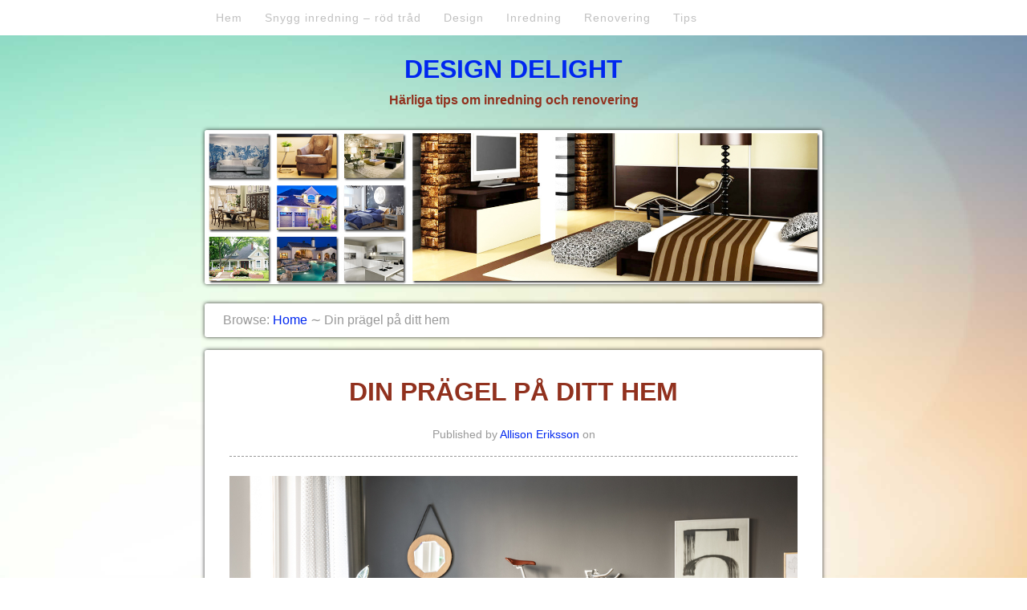

--- FILE ---
content_type: text/html; charset=utf-8
request_url: https://designdelight.se/din-pragel-pa-ditt-hem/
body_size: 6345
content:
<!DOCTYPE html>
<!--[if IE 7 ]> <html class="ie7" lang="sv-SE"> <![endif]-->
<!--[if IE 8 ]> <html class="ie8" lang="sv-SE"> <![endif]-->
<!--[if !(IE 7) | !(IE 8)  ]><!-->
<html lang="sv-SE">
<!--<![endif]-->

<head>

<meta http-equiv="Content-Type" content="text/html; charset=UTF-8" />
<title>Din prägel på ditt hem</title>
<meta name="viewport" content="width=device-width,initial-scale=1" />
<link rel="profile" href="https://gmpg.org/xfn/11" />
<link rel="pingback" href="https://designdelight.se/xmlrpc.php" />
<meta name="generator" content="WordPress 4.8.3" />
<meta name="template" content="Eino 0.1.6" />
<link rel='dns-prefetch' href='https://designdelight.se' />
<link rel='dns-prefetch' href='//fonts.googleapis.com' />
<link rel="alternate" type="application/rss+xml" title="Design Delight &raquo; flöde" href="https://designdelight.se/feed/" />
<link rel='stylesheet' id='formidable-css'  href='https://designdelight.se/wp-content/plugins/formidable/css/formidableforms6492.css?ver=1122912' type='text/css' media='all' />
<link rel='stylesheet' id='eino-color-scheme-css'  href='https://designdelight.se/wp-content/themes/eino/css/color-schemes/0.min.css?ver=20130430' type='text/css' media='all' />
<link rel='stylesheet' id='style-css'  href='https://designdelight.se/wp-content/themes/eino/style.min.css?ver=0.1.6' type='text/css' media='all' />
<link rel='stylesheet' id='contact-form-7-css'  href='https://designdelight.se/wp-content/plugins/contact-form-7/includes/css/styles.css?ver=5.1.9' type='text/css' media='all' />
<link rel='stylesheet' id='wp-polls-css'  href='https://designdelight.se/wp-content/plugins/wp-polls/polls-css.css?ver=2.75.6' type='text/css' media='all' />
<style id='wp-polls-inline-css' type='text/css'>
.wp-polls .pollbar {
	margin: 1px;
	font-size: -2px;
	line-height: px;
	height: px;
	background-image: url('https://designdelight.se/wp-content/plugins/wp-polls/images/pollbg.gif');
	border: 1px solid #;
}

</style>
<link rel='stylesheet' id='latest-posts-style-css'  href='https://designdelight.se/wp-content/plugins/latest-posts/assets/css/style.css?ver=4.8.3' type='text/css' media='all' />
<link rel='stylesheet' id='theme-fonts-css'  href='http://fonts.googleapis.com/css?family=Open+Sans+Condensed:700' type='text/css' media='all' />
<script type='text/javascript' src='https://designdelight.se/wp-includes/js/jquery/jquery.js?ver=1.12.4'></script>
<script type='text/javascript' src='https://designdelight.se/wp-includes/js/jquery/jquery-migrate.min.js?ver=1.4.1'></script>
<link rel='https://api.w.org/' href='https://designdelight.se/wp-json/' />
<link rel="EditURI" type="application/rsd+xml" title="RSD" href="https://designdelight.se/xmlrpc.php?rsd" />
<link rel="wlwmanifest" type="application/wlwmanifest+xml" href="https://designdelight.se/wp-includes/wlwmanifest.xml" /> 
<link rel='prev' title='Sätt det sista piffet på ditt hem' href='https://designdelight.se/satt-det-sista-piffet-pa-ditt-hem/' />
<link rel='next' title='Vilken är din inredningsstil?' href='https://designdelight.se/vilken-ar-din-inredningsstil/' />
<link rel="canonical" href="https://designdelight.se/din-pragel-pa-ditt-hem/" />
<link rel='shortlink' href='https://designdelight.se/?p=420' />
<link rel="alternate" type="application/json+oembed" href="https://designdelight.se/wp-json/oembed/1.0/embed?url=https%3A%2F%2Fdesigndelight.se%2Fdin-pragel-pa-ditt-hem%2F" />
<link rel="alternate" type="text/xml+oembed" href="https://designdelight.se/wp-json/oembed/1.0/embed?url=https%3A%2F%2Fdesigndelight.se%2Fdin-pragel-pa-ditt-hem%2F&#038;format=xml" />

<style type="text/css" id="font-size-css">html { font-size: 100%; }  @media screen and (min-width: 108em) { html { font-size: 104%; } }  @media screen and (min-width: 122em) { html { font-size: 110%; } }</style>
	
	<!-- Enables media queries and html5 in some unsupported browsers. -->
	<!--[if (lt IE 9) & (!IEMobile)]>
	<script type="text/javascript" src="https://designdelight.se/wp-content/themes/eino/js/respond/respond.min.js"></script>
	<script type="text/javascript" src="https://designdelight.se/wp-content/themes/eino/js/html5shiv/html5shiv.js"></script>
	<![endif]-->
	
	
<style type="text/css" id="custom-colors-css">body, .sidebar .widget-title { color: #91311e; } .breadcrumb-trail, .loop-meta, .hentry, .comment-wrap, #respond, #menu-primary, #sidebar-primary .widget, #sidebar-secondary .widget, #sidebar-front-page .widget-inside, #sidebar-subsidiary, .loop-nav a, .pagination .page-numbers, .page-links a, a.more-link { background-color: #ffffff; } a, a:visited { color: #0027ef; } .menu-toggle, input[type="submit"], #respond #submit, a.eino-button, #bbpress-forums button, .bbp-pagination-links a, a.eino-portfolio-item-link, .edd-submit.button.eino-theme-color, body .gform_wrapper .gform_body .gform_page_footer .gform_next_button, body .gform_wrapper .gform_body .gform_page_footer .gform_previous_button, #menu-primary ul a:hover, #menu-primary ul li:hover a, #menu-primary li.current-menu-item a, #menu-primary ul li.iehover a, #menu-primary ul.sub-menu li.current-menu-item a, #menu-primary ul li.iehover li.current-menu-item a, #menu-primary ul li:hover li a:hover, #menu-primary ul li:hover li:hover a, #menu-primary ul li.iehover li a:hover, #menu-primary ul li.iehover li.iehover a, #menu-primary ul li:hover li:hover li.current-menu-item a, #menu-primary ul li.iehover li.iehover li.current-menu-item a, #menu-primary ul li:hover li:hover li a:hover, #menu-primary ul li:hover li:hover li:hover a, #menu-primary ul li.iehover li.iehover li a:hover, #menu-primary ul li.iehover li.iehover li.iehover a, #menu-primary ul li:hover li:hover li:hover li.current-menu-item a, #menu-primary ul li.iehover li.iehover li.iehover li.current-menu-item a, #menu-primary ul li:hover li:hover li:hover li a:hover, #menu-primary ul li.iehover li.iehover li.iehover li a:hover { background-color: #0027ef; } input[type="email"]:focus, input[type="password"]:focus, input[type="reset"]:focus, input[type="search"]:focus, input[type="text"]:focus, input[type="url"]:focus, #respond input[type="text"]:focus, #respond input[type="url"]:focus, #respond input[type="email"]:focus, textarea:focus, #respond textarea:focus, body .gform_wrapper .gform_body .gform_fields .gfield input[type=text]:focus, body .gform_wrapper .gform_body .gform_fields .gfield input[type=email]:focus, body .gform_wrapper .gform_body .gform_fields .gfield input[type=tel]:focus, body .gform_wrapper .gform_body .gform_fields .gfield input[type=url]:focus, body .gform_wrapper .gform_body .gform_fields .gfield input[type=number]:focus, body .gform_wrapper .gform_body .gform_fields .gfield input[type=password]:focus, body .gform_wrapper .gform_body .gform_fields .gfield input[type=file]:focus, body .gform_wrapper .gform_body .gform_fields .gfield textarea:focus, #bbpress-forums div.bbp-the-content-wrapper textarea.bbp-the-content:focus { border-color: #0027ef; } a:focus, a:active, a:hover { color: #a084b5; } .menu-toggle:hover, input[type="submit"]:hover, #respond #submit:hover, a.eino-button:hover, #bbpress-forums button:hover, .bbp-pagination-links a:hover, .bbp-pagination-links .page-numbers.current, .edd-submit.button.eino-theme-color:hover, .menu-toggle:active, .menu-toggle.toggled-on, input[type="submit"]:active, input[type="submit"].toggled-on, .loop-nav a:hover, .page-links a:hover, .pagination  a.page-numbers:hover, a.more-link:hover, a.eino-portfolio-item-link:hover, .page-numbers.current, body .gform_wrapper .gform_body .gform_page_footer .gform_next_button:hover, body .gform_wrapper .gform_body .gform_page_footer .gform_previous_button:hover { background-color: #a084b5; } .menu-toggle, input[type="submit"], #respond #submit, body .edd-submit.button, body #edd_purchase_form input.edd-input.required, body #edd_purchase_form select.edd-select.required, #menu-primary li a, .loop-nav a, .pagination .page-numbers, .page-links a, a.more-link, a.eino-portfolio-item-link, a.eino-button, .page-numbers.current, body .gform_wrapper .gform_body .gform_page_footer .gform_next_button, body .gform_wrapper .gform_body .gform_page_footer .gform_previous_button, body .gform_wrapper .gfield_required, body .gform_wrapper .top_label span.ginput_total, #bbpress-forums button, .bbp-pagination-links a { color: #c1c1c1; } blockquote, dl dd, input[type="email"], input[type="password"], input[type="reset"], input[type="search"], input[type="text"], input[type="url"], .breadcrumb-trail, .loop-meta, .entry-byline, .entry-meta, #respond input[type="text"], #respond input[type="url"], #respond input[type="email"], textarea, #respond textarea, #sidebar-primary .widget, #sidebar-secondary .widget, #sidebar-subsidiary .widget, .wp-caption-text, body .gform_wrapper .gform_body .gform_fields .gfield input[type=text], body .gform_wrapper .gform_body .gform_fields .gfield input[type=email], body .gform_wrapper .gform_body .gform_fields .gfield input[type=tel], body .gform_wrapper .gform_body .gform_fields .gfield input[type=url], body .gform_wrapper .gform_body .gform_fields .gfield input[type=number], body .gform_wrapper .gform_body .gform_fields .gfield input[type=password], body .gform_wrapper .gform_body .gform_fields .gfield textarea, body .gform_wrapper .gform_body .gform_fields .gfield input.medium, body .gform_wrapper .gform_body .gform_fields .gfield .gfield_description, body .gform_wrapper .gform_body .gform_fields .gsection .gsection_description, body .gform_wrapper .gform_body .gform_fields .gfield .ginput_complex label, body .gform_wrapper .instruction, body .gform_wrapper.gf_browser_gecko ul.gform_fields li.gfield div.ginput_complex span.ginput_left select, body .gform_wrapper.gf_browser_gecko ul.gform_fields li.gfield div.ginput_complex span.ginput_right select, body .gform_wrapper.gf_browser_gecko ul.gform_fields li.gfield select, body #edd_purchase_form span.edd-description, #bbpress-forums div.bbp-the-content-wrapper textarea.bbp-the-content { color: #999; } th, td, input[type="email"], input[type="password"], input[type="reset"], input[type="search"], input[type="text"], input[type="url"], #respond input[type="text"], #respond input[type="url"], #respond input[type="email"], textarea, #respond textarea, body .gform_wrapper .gform_body .gform_fields .gfield input[type=text], body .gform_wrapper .gform_body .gform_fields .gfield input[type=email], body .gform_wrapper .gform_body .gform_fields .gfield input[type=tel], body .gform_wrapper .gform_body .gform_fields .gfield input[type=url], body .gform_wrapper .gform_body .gform_fields .gfield input[type=number], body .gform_wrapper .gform_body .gform_fields .gfield input[type=password], body .gform_wrapper .gform_body .gform_fields .gfield input[type=file], body .gform_wrapper .gform_body .gform_fields .gfield textarea, body .gform_wrapper .gform_body .gform_fields .gfield input.medium, body .gform_wrapper.gf_browser_gecko ul.gform_fields li.gfield div.ginput_complex span.ginput_left select, body .gform_wrapper.gf_browser_gecko ul.gform_fields li.gfield div.ginput_complex span.ginput_right select, body .gform_wrapper.gf_browser_gecko ul.gform_fields li.gfield select, body #gforms_confirmation_message, #bbpress-forums div.bbp-the-content-wrapper textarea.bbp-the-content, #bbpress-forums fieldset.bbp-form, .bbp-topics-front ul.super-sticky, .bbp-topics ul.super-sticky, .bbp-topics ul.sticky, .bbp-forum-content ul.sticky, .bbp-topic-pagination a { border-color: #999; } .entry-byline, .page-template-members .author-profile, body .gform_wrapper .gsection { border-bottom-color: #999; } blockquote { border-left-color: #999; } code, pre, table, body #edd_checkout_cart th, input[type="email"], input[type="password"], input[type="reset"], input[type="search"], input[type="text"], input[type="url"], #respond input[type="text"], #respond input[type="url"], #respond input[type="email"], textarea, #respond textarea, body .gform_wrapper .gform_body .gform_fields .gfield input[type=text], body .gform_wrapper .gform_body .gform_fields .gfield input[type=email], body .gform_wrapper .gform_body .gform_fields .gfield input[type=tel], body .gform_wrapper .gform_body .gform_fields .gfield input[type=url], body .gform_wrapper .gform_body .gform_fields .gfield input[type=number], body .gform_wrapper .gform_body .gform_fields .gfield input[type=password], body .gform_wrapper .gform_body .gform_fields .gfield input[type=file], body .gform_wrapper .gform_body .gform_fields .gfield textarea, body .gform_wrapper .gform_body .gform_fields .gfield input.medium, body .gform_wrapper.gf_browser_gecko ul.gform_fields li.gfield div.ginput_complex span.ginput_left select, body .gform_wrapper.gf_browser_gecko ul.gform_fields li.gfield div.ginput_complex span.ginput_right select, body .gform_wrapper.gf_browser_gecko ul.gform_fields li.gfield select, body #gforms_confirmation_message, #bbpress-forums div.bbp-the-content-wrapper textarea.bbp-the-content, #menu-primary ul li:hover li a, #menu-primary ul li.iehover li a, #menu-primary ul li:hover li:hover li a, #menu-primary ul li.iehover li.iehover li a, #menu-primary ul li:hover li:hover li:hover li a, #menu-primary ul li.iehover li.iehover li.iehover li a { background-color: #000000; }</style>

<style type="text/css" id="theme-fonts-rules-css">body { font-family: Arial, Helvetica, sans-serif; font-weight: 400; font-style: normal; } h1, h2, h3, h4, h5, h6 { font-family: 'Open Sans Condensed', sans-serif; font-weight: 700; font-style: normal; }</style>
<!-- All in one Favicon 4.7 -->			<style type="text/css">
			body.custom-background { background-color: #ffffff; }
			@media only screen and (min-width: 37.5em) {
			body.custom-background { background-image: url('https://designdelight.se/wp-content/uploads/sites/6492/2016/01/loght-bakcrtoud.jpg'); background-repeat: repeat; background-position: top center; background-attachment: fixed; }
							body.custom-background {
					-webkit-background-size: cover;
					-moz-background-size: cover;
					-o-background-size: cover;
					background-size: cover;	
				}
						}
			.ie7 body.custom-background, .ie8 body.custom-background { background-image: url('https://designdelight.se/wp-content/uploads/sites/6492/2016/01/loght-bakcrtoud.jpg'); background-repeat: repeat; background-position: top center; background-attachment: fixed; }
			</style>
		<meta name="description" content=""><meta name="keywords" content=""><link rel="icon" href="https://designdelight.se/wp-content/uploads/sites/6492/2016/01/cropped-lights-32x32.jpg" sizes="32x32" />
<link rel="icon" href="https://designdelight.se/wp-content/uploads/sites/6492/2016/01/cropped-lights-192x192.jpg" sizes="192x192" />
<link rel="apple-touch-icon-precomposed" href="https://designdelight.se/wp-content/uploads/sites/6492/2016/01/cropped-lights-180x180.jpg" />
<meta name="msapplication-TileImage" content="https://designdelight.se/wp-content/uploads/sites/6492/2016/01/cropped-lights-270x270.jpg" />

</head>

<body class="wordpress ltr sv_SE parent-theme multisite blog-6492 y2026 m01 d16 h08 friday logged-out custom-background custom-header singular singular-post singular-post-420 post-format-standard eino-color-scheme-0 sidebar-subsidiary-3 layout-1c custom-colors">

	
	<nav id="menu-primary" class="menu"><div class="assistive-text skip-link"><a href="#content" title="Skip to content">Skip to content</a></div><h3 class="menu-toggle" title="Menu"> Menu</h3><div class="wrap"><ul id="menu-primary-items" class="menu-items"><li id="menu-item-141" class="menu-item menu-item-type-custom menu-item-object-custom menu-item-home menu-item-141"><a href="https://designdelight.se/">Hem</a></li>
<li id="menu-item-363" class="menu-item menu-item-type-post_type menu-item-object-post menu-item-363"><a href="https://designdelight.se/snygg-inredning-rod-trad/">Snygg inredning &#8211; röd tråd</a></li>
<li id="menu-item-142" class="menu-item menu-item-type-taxonomy menu-item-object-category menu-item-142"><a href="https://designdelight.se/category/design/">Design</a></li>
<li id="menu-item-143" class="menu-item menu-item-type-taxonomy menu-item-object-category current-post-ancestor current-menu-parent current-post-parent menu-item-143"><a href="https://designdelight.se/category/inredning/">Inredning</a></li>
<li id="menu-item-144" class="menu-item menu-item-type-taxonomy menu-item-object-category current-post-ancestor current-menu-parent current-post-parent menu-item-144"><a href="https://designdelight.se/category/renovering/">Renovering</a></li>
<li id="menu-item-315" class="menu-item menu-item-type-taxonomy menu-item-object-category current-post-ancestor current-menu-parent current-post-parent menu-item-315"><a href="https://designdelight.se/category/tips/">Tips</a></li>
</ul></div></nav>	
	
	<div id="container">

		<header id="header">
		
			<div class="wrap">

				<hgroup id="branding">
					
											<h1 id="site-title"><a href="https://designdelight.se" title="Design Delight">Design Delight</a></h1>
										
					<h2 id="site-description">Härliga tips om inredning och renovering</h2>
					
				</hgroup><!-- #branding -->
				
							
			</div><!-- .wrap -->

		</header><!-- #header -->
		
						
		<div id="main">
			
			<div class="wrap">
			
				<div id="eino-header-image"><img class="header-image" src="https://designdelight.se/wp-content/uploads/sites/6492/2016/06/header-designdelight.jpg" alt="" /></div>				
				
		<nav class="breadcrumb-trail breadcrumbs" itemprop="breadcrumb">
			<span class="trail-browse">Browse:</span> <span class="trail-begin"><a href="https://designdelight.se" title="Design Delight" rel="home">Home</a></span>
			 <span class="sep">&#8764;</span> <span class="trail-end">Din prägel på ditt hem</span>
		</nav>				
				
	<div id="content" class="hfeed" role="main">

		
		
	
		
		<article  id='post-420' class='hentry post publish post-1 odd author-allison-eriksson_piqsoldixsrodlbk format-standard category-inredning category-renovering category-tips'>

	
		<header class="entry-header">
			<h1 class="entry-title">Din prägel på ditt hem</h1>
			<div class="entry-byline">Published by <span class="author vcard"><a class="url fn n" rel="author" href="https://designdelight.se" title="Allison Eriksson">Allison Eriksson</a></span> on <time class="published" datetime="2020-09-28T13:30:49+01:00" title="måndag, september 28th, 2020, 1:30 e m"></time>  </div>		</header><!-- .entry-header -->

		<div class="entry-content">
			<p><img class="aligncenter size-full wp-image-423" src="https://designdelight.se/wp-content/uploads/sites/6492/2020/09/Unique-home_1097019659.jpg" alt="" width="1000" height="667" />Det gäller att du får sätta din prägel på ditt hem. När man flyttar in i en ny bostad så kan det finnas anledning att i alla fall tapetsera och måla om. Vissa rum som badrum och kök kan vara i ett skick som gör att man klarar sig ett tag. Men sovrum och vardagsrum är något som man gärna får något nytt och fräscht.Det blir också en helt annan doft i ett hem där det kommit upp nya tapeter på väggarna och ny färg i taket. Det behöver kanske inte vara fråga om någon totalrenovering utan lite tapeter och färg kan piffa upp det sämre rummen. När det kommer till inredning så är det alltid skoj att ha tomma rum att börja med. Du kanske vill <a href="https://printsbyemla.se/art-prints/feministisk-konst" target="_blank" rel="noopener noreferrer">skaffa något nytt och spännande</a> att hänga på väggarna. Många gånger så kan det man hänger upp uttrycka vem man är som person. Det kan vara svårt att se det i en möbel.När det kommer till möbler så kan det vara så att den gamla soffan inte alls passar in i det nya hemmet. Även om den är relativt ny så går det inte att ställa in den. Sälj den på Blocket och köp något som passar bättre i det nya vardagsrummet. Det är alltid trevligt att få köpa något nytt och framförallt något som passar i det rum man håller på och inreder.</p>
					</div><!-- .entry-content -->

		<footer class="entry-footer">
			<div class="entry-meta"><span class="category"><span class="before">Posted in </span><a href="https://designdelight.se/category/inredning/" rel="tag">Inredning</a>, <a href="https://designdelight.se/category/renovering/" rel="tag">Renovering</a>, <a href="https://designdelight.se/category/tips/" rel="tag">Tips</a></span> </div>		</footer><!-- .entry-footer -->

	
</article><!-- .hentry -->
		
			
		
	

			
		<div class="loop-nav">
			<a href="https://designdelight.se/satt-det-sista-piffet-pa-ditt-hem/" rel="prev"><span class="previous"><span class="meta-nav"></span> Previous</span></a>			<a href="https://designdelight.se/vilken-ar-din-inredningsstil/" rel="next"><span class="next">Next <span class="meta-nav"></span></span></a>		</div><!-- .loop-nav -->

	
	</div><!-- #content -->

						
						
			</div><!-- .wrap -->

		</div><!-- #main -->

		
	<aside id="sidebar-subsidiary" class="sidebar">
		
		<div class="wrap">
			<div class="wrap-inside">
			
						<section id="recent-posts-3" class="widget widget_recent_entries widget-widget_recent_entries">		<h3 class="widget-title">5 senaste inläggen</h3>		<ul>
					<li>
				<a href="https://designdelight.se/valj-ratt-toalettsits-for-din-gustavsberg-wc/">Välj rätt toalettsits för din Gustavsberg WC</a>
						</li>
					<li>
				<a href="https://designdelight.se/forhoj-bastuupplevelsen-med-utvalt-bastutillbehor/">Förhöj bastuupplevelsen med utvalt bastutillbehör</a>
						</li>
					<li>
				<a href="https://designdelight.se/sa-sanker-smart-energihantering-dina-elkostnader/">Så sänker smart energihantering dina elkostnader</a>
						</li>
					<li>
				<a href="https://designdelight.se/cystoskopi-som-avslojar-dolda-blasbekymmer/">Cystoskopi som avslöjar dolda blåsbekymmer</a>
						</li>
					<li>
				<a href="https://designdelight.se/upptack-rikedomen-i-tradgardsfroer-och-sasongslokar/">Upptäck rikedomen i trädgårdsfröer och säsongslökar</a>
						</li>
				</ul>
		</section>		<section id="hybrid-categories-2" class="widget categories widget-categories"><h3 class="widget-title">Kategorier</h3><ul class="xoxo categories"><li class="cat-item cat-item-1"><a href="https://designdelight.se/category/design/" >Design</a></li><li class="cat-item cat-item-7"><a href="https://designdelight.se/category/halsa/" >Hälsa</a></li><li class="cat-item cat-item-8"><a href="https://designdelight.se/category/hushem/" >Hus&amp;Hem</a></li><li class="cat-item cat-item-2"><a href="https://designdelight.se/category/inredning/" >Inredning</a></li><li class="cat-item cat-item-3"><a href="https://designdelight.se/category/renovering/" >Renovering</a></li><li class="cat-item cat-item-5"><a href="https://designdelight.se/category/tips/" >Tips</a></li><li class="cat-item cat-item-6"><a href="https://designdelight.se/category/tradgard/" >Trädgård</a></li></ul><!-- .xoxo .categories --></section><section id="hybrid-archives-3" class="widget archives widget-archives"><h3 class="widget-title">Arkiv</h3><p><select name="archive-dropdown" onchange='document.location.href=this.options[this.selectedIndex].value;'><option value="">Select Month</option><option value='https://designdelight.se/2026/01/'> januari 2026 </option><option value='https://designdelight.se/2025/12/'> december 2025 </option><option value='https://designdelight.se/2025/09/'> september 2025 </option><option value='https://designdelight.se/2025/07/'> juli 2025 </option><option value='https://designdelight.se/2025/06/'> juni 2025 </option></select></p></section>		
			</div><!-- .wrap-inside -->	
		</div><!-- .div -->

	</aside><!-- #sidebar-subsidiary .aside -->


		<footer id="footer" role="contentinfo">

			<div class="wrap">

				<div class="footer-content">
					<p class="copyright">Copyright © 2026 <a class="site-link" href="https://designdelight.se" title="Design Delight" rel="home"><span>Design Delight</span></a>.</p>

<p class="credit">Powered by <a class="wp-link" href="https://wordpress.org" title="State-of-the-art semantic personal publishing platform"><span>WordPress</span></a> and <a class="theme-link" href="https://foxnet-themes.fi/downloads/eino" title="Eino WordPress Theme"><span>Eino</span></a>.</p>				</div><!-- .footer-content -->
				
			
			</div><!-- .wrap -->

		</footer><!-- #footer -->

	</div><!-- #container -->

	<script type='text/javascript'>
/* <![CDATA[ */
var wpcf7 = {"apiSettings":{"root":"https:\/\/designdelight.se\/wp-json\/contact-form-7\/v1","namespace":"contact-form-7\/v1"},"cached":"1"};
/* ]]> */
</script>
<script type='text/javascript' src='https://designdelight.se/wp-content/plugins/contact-form-7/includes/js/scripts.js?ver=5.1.9'></script>
<script type='text/javascript'>
/* <![CDATA[ */
var pollsL10n = {"ajax_url":"https:\/\/designdelight.se\/wp-admin\/admin-ajax.php","text_wait":"Your last request is still being processed. Please wait a while ...","text_valid":"Please choose a valid poll answer.","text_multiple":"Maximum number of choices allowed: ","show_loading":"0","show_fading":"0"};
/* ]]> */
</script>
<script type='text/javascript' src='https://designdelight.se/wp-content/plugins/wp-polls/polls-js.js?ver=2.75.6'></script>
<script type='text/javascript' src='https://designdelight.se/wp-content/themes/eino/js/fitvids/jquery.fitvids.min.js?ver=20130313'></script>
<script type='text/javascript' src='https://designdelight.se/wp-content/themes/eino/js/settings/eino-settings.js?ver=20130313'></script>
<script type='text/javascript' src='https://designdelight.se/wp-includes/js/wp-embed.min.js?ver=4.8.3'></script>

</body>
</html>